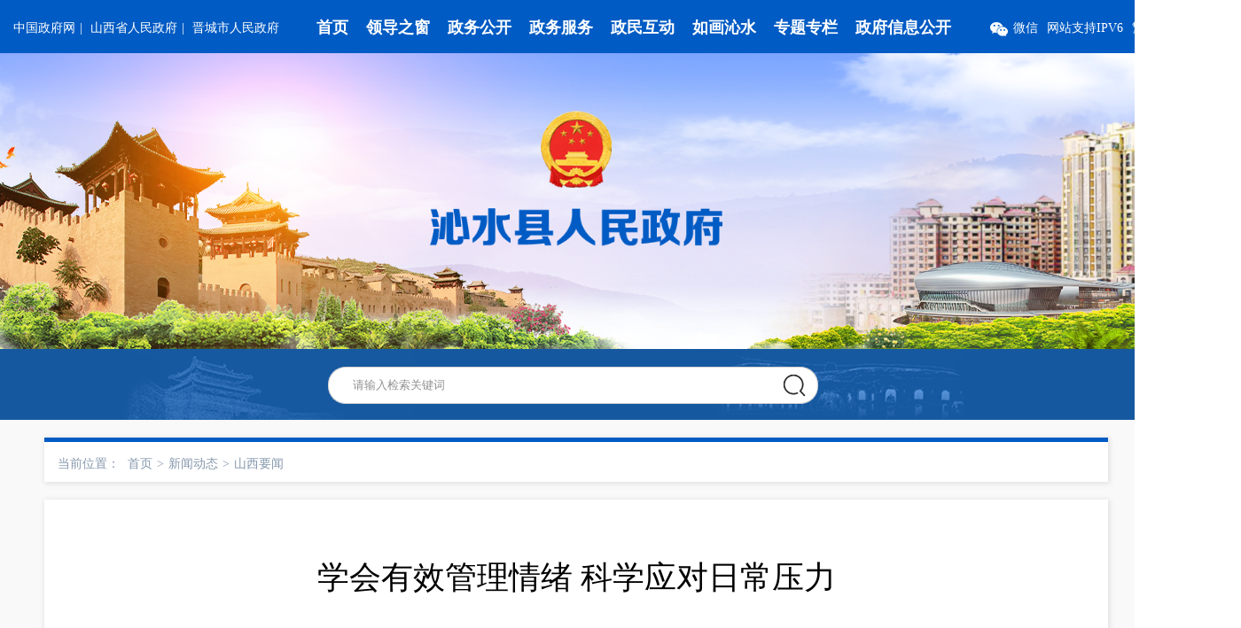

--- FILE ---
content_type: text/html
request_url: https://www.qinshui.gov.cn/xwdt_361/sxyw_49699/202406/t20240611_1993172.shtml
body_size: 8439
content:
<!doctype html>
<html>
<head>
<meta http-equiv="X-UA-Compatible" content="IE=edge,chrome=1">
<meta charset="utf-8">
<title>学会有效管理情绪 科学应对日常压力</title>
<meta name="SiteName" content="沁水县人民政府">
<meta name="SiteDomain" content="www.qinshui.gov.cn">
<meta name="SiteIDCode" content="1405210009">
<!--不同栏目调用不同说明-->
<meta name="ColumnName" content="山西要闻">
<meta name="ColumnDescription" content="山西要闻">
<meta name="ColumnKeywords" content="山西要闻">
<meta name="ColumnType" content="山西要闻">
<!--不同栏目调用不同说明-->
<meta name="author" content="">
<meta name="pubdate" content="2024-06-11 08:40:40">
<meta name="contentsource" content="山西日报">
<meta name="url" content="http://www.qinshui.gov.cn/xwdt_361/sxyw_49699/202406/t20240611_1993172.shtml">
<meta name="description" content="">
<meta name="keywords" content="">
<title>山西要闻-沁水县人民政府</title>
<link rel="icon" href="../../../images/favicon.png">
<link rel="stylesheet" href="../../../images/20230425_common.css" />
<link rel="stylesheet" href="../../../images/20230425_sy.css" />
<link rel="stylesheet" href="../../../images/debxg.css" />
<link rel="stylesheet" href="../../../images/20230508_xbs.css" />
<style>
a {
    text-decoration: none;
    color: #333;
}
</style>
<link rel="stylesheet" type="text/css" href="../../../images/conter.css">
<link rel="stylesheet" type="text/css" href="../../../images/layer.css">
<script type="text/javascript" src="../../../images/jquery.min.js"></script> 
<style>
   .main-wrap h2{
        width: 1100px;
	height: auto;
	line-height: 50px;
        font-size: 36px;
        font-weight: normal;
        text-align: center;
        padding-bottom: 0;
   }
   .main-wrap h4{
	width: 1100px;
	height: auto;
	line-height: 50px;
        font-size: 24px;
        font-weight: normal;
        text-align: center;
        padding-bottom: 48px;
   }
.content-body table { margin: 0 auto; }
</style>
<style>
.left {
	float: left;
}
.right {
	float: right;
}
/*当前位置*/
.pos{
	margin: 0 auto;
        padding: 0 15px;
	width: 1200px;
	height: 50px;
	line-height: 50px;
	background: #fff;
	font-size: 14px;
	color: #8698ad;
	box-shadow: 1px 1px 6px 1px rgba(0, 0, 0, 0.10);
	border-top: 5px solid #005bc4;
        position: relative;
        box-sizing: border-box;
}
.pos a{
	padding: 0 5px;
	color: #8698ad;
}
.pos a:hover{
	color: #333;
}
.container {
     padding: 20px 0;
     background-color: #f9f9f9;
}
.container .main-wrap {
	margin: 20px auto;
	box-shadow: 1px 1px 6px 1px rgba(0, 0, 0, 0.10);
        overflow: hidden;
        position: relative;
}
.container .main-wrap h2 { margin: 0 auto; }
.container .main-wrap h4 { margin: 0 auto; }
.container .main-wrap h3 { margin: 0 auto; margin-bottom: 30px; }
.container .content-body { margin: 0 auto; width: 1050px; }
.view { width: auto; }
</style>
</head>

<body>
    <style>
.zwgk-menu .submenu-box {
     margin-left: -536px;
}
.zwfw-menu .submenu-box {
     margin-left: -632px;
}
.zmhd-menu .submenu-box {
     margin-left: -722px;
}
.search-box .sy-logo {
     margin: 110px auto 30px;
}

.color-banner-box {
     width: 100%;
     height: 80px;
     background: url(http://www.qinshui.gov.cn/images/20230615_topcon_bg.png) no-repeat center #1658a0;
     position: relative;
}
.color-banner-wrap {
     margin: 0 auto;
     width: 1200px;
     overflow: hidden;
}
.color-banner-box .color-banner-wrap .search-box {
     width: 560px;
     position: absolute;
     top: 20px;
     left: 50%;
     margin-left: -280px;
}
</style>
<style>
.header-top { height: 394px; background: url(https://www.qinshui.gov.cn/images/20230626_topimage_wzz.png) bottom center no-repeat; }
.header-top .header-wrap .search-box { margin-top: 50px; width: 100%; }
.search-box .sy-logo { margin: 0 auto; border-radius: 10px; padding: 15px 0 30px; }
.search-box .sy-logo img { margin: 0 auto; display: block; }
.search-box .sy-logo .logo-gh { width: 80px; }
.search-box .sy-logo .logo-txt { margin-top: 23px; width: 330px; }
</style>

<div class="header-top">
        <div class="topcon-part">
            <div class="topcon-wrap">
                <div class="left-links">
                    <a href="http://www.gov.cn/">中国政府网</a>|
                    <a href="http://www.shanxi.gov.cn">山西省人民政府</a>|
                    <a href="https://www.jcgov.gov.cn/">晋城市人民政府</a>
                </div>
                <ul class="menu-lists">
                    <li class="menu-item">
                        <a href="http://www.qinshui.gov.cn">首页</a>
                    </li>
                    <li class="menu-item">
                        <a href="http://www.qinshui.gov.cn/zwgk_372/ldzc_373/">
                            领导之窗
                        </a>
                    </li>
                    <li class="menu-item zwgk-menu">
                        <a href="http://www.qinshui.gov.cn/zwgk_372/" target="_blank">政务公开</a>
                        <div class="submenu-box">
                            <ul class="submenu-list">
                                <li class="">
                                    <a href="http://www.qinshui.gov.cn/xwdt_361/qsyw_363/" target="_blank">沁水要闻</a>
                                </li>
                                <li class="">
                                    <a href="http://www.qinshui.gov.cn/xwdt_361/bmdt_366/" target="_blank">部门动态</a>
                                </li>
                                <li class="">
                                    <a href="http://www.qinshui.gov.cn/xwdt_361/xzdt_368/" target="_blank">乡镇动态</a>
                                </li>
                                <li class="">
                                   <a href="http://www.qinshui.gov.cn/zwgk_372/gsgg_50327/" target="_blank">公示公告</a>
                                </li>
                                <li class="">
                                    <a href="http://www.qinshui.gov.cn/zwgk_372/gkzp/" target="_blank">公开招聘</a>
                                </li>
                                <li class="">
                                    <a href="http://www.qinshui.gov.cn/zwgk_372/jjfz_420/" target="_blank">经济发展</a>
                                </li>
                                <li class="">
                                    <a href="http://xxgk.qinshui.gov.cn/qsxrmzf/fdzdgknr/zfgb_47801/" target="_blank">政府公报</a>
                                </li>
                                <div class="clear"></div>
                            </ul>
                        </div>
                    </li>
                    <li class="menu-item zwfw-menu">
                        <a href="http://jc.sxzwfw.gov.cn/qinshuixian/public/index" target="_blank">政务服务</a>
                        <div class="submenu-box">
                            <ul class="submenu-list">
                                <li class="">
                                    <a href="http://jc.sxzwfw.gov.cn/qinshuixian/public/index" target="_blank">网上办事大厅</a>
                                </li>
                                <li class="">
                                    <a href="http://xxgk.qinshui.gov.cn/qsxrmzf/fdzdgknr/hnhq/" target="_blank">惠企政策</a>
                                </li>
                                <li class="">
                                    <a href="http://jc.sxzwfw.gov.cn/qinshuixian/govservice/moreFeatures" target="_blank">特色专区</a>
                                </li>
                                <div class="clear"></div>
                            </ul>
                        </div>
                    </li>
                    <li class="menu-item zmhd-menu">
                        <a href="http://www.qinshui.gov.cn/zmhd/" target="_blank">政民互动</a>
                        <div class="submenu-box">
                            <ul class="submenu-list">
                                <li class="">
                                    <a href="http://www.qinshui.gov.cn/zmhd/xzxx/" target="_blank">咨询投诉</a>
                                </li>
                                <li class="">
                                    <a href="http://xfj.shanxi.gov.cn/shengxinfang/#/dsback?areaCode=QSI_4_455" target="_blank">网上信访</a>
                                </li>
                                <li class="">
                                    <a href="http://www.qinshui.gov.cn/zmhd/yjzj_385/" target="_blank">民意征集</a>
                                </li>
                                <li class="">
                                    <a href="http://xxgk.qinshui.gov.cn/bmlist.shtml" target="_blank">依申请公开</a>
                                </li>
                                <div class="clear"></div>
                            </ul>
                        </div>
                    </li>
                    <li class="menu-item">
                            <a href="http://www.qinshui.gov.cn/rhqs_418/" target="_blank">如画沁水</a>
                    </li>
                    <li class="menu-item">
                            <a href="http://www.qinshui.gov.cn/ztzl_369/" target="_blank">专题专栏</a>
                    </li>
                    <li class="menu-item">
                        <a href="http://xxgk.qinshui.gov.cn/" target="_blank">政府信息公开</a>
                    </li>
                </ul>
                <div class="right-links">
                    <div class="weixin">	
                        <div class="weixin_an right">
                            <i></i>微信
                        </div>
                        <img src="/images/weixin.png" />
                    </div>
                    <span>网站支持IPV6</span>
                    <span>
                        <a href="javascript:StranBody()" id="StranLink" name="StranLink" title="點擊切換到繁體中文網站">繁體中文</a>
                    </span>
                    <span><a href="javascript:;" title="无障碍" id="cniil_wza">无障碍</a></span>
                </div>
            </div>
        </div>
        <div class="header-wrap">
            <div class="search-box">
                <div class="sy-logo">
                    <!-- <img src="/images/sy_logo.png" /> -->
                    <img class="logo-gh" src="/images/20230616_logo_gh.png" />
                    <img class="logo-txt" src="/images/20230616_logo_qsxrmzf.png" />
                </div>
            </div>
        </div>
</div>

<div class="color-banner-box">
             <div class="color-banner-wrap">
                   <div class="search-box">
                <form id="topSearchForm"  name="searchform" method="get" target="_blank">
                
                    <input class="searchcon" value="请输入检索关键词" id="searchPlaceholder" name="searchWord" autocomplete="off" type="text" onFocus="this.className='searchcon';javascript:if(this.value == '请输入检索关键词'){this.value = '';}" onBlur="this.className='searchcon';javascript:if(this.value == ''){this.value = '请输入检索关键词';}" />
                    <input class="searchan" name="" type="submit" value="" id="search_btn" />
                    <div class="clear"></div>
                </form>
                <div class="clear"></div>

<script>
//检索
 $('#search_btn').click(function() {
var type= $('#select_txt').text();

        if(!$('#searchPlaceholder').val()) {
            alert('请输入搜索内容')
            return
        }

 window.open("/irs-c-web/search.shtml?code=18f03f470a7&dataTypeId=8915&searchWord="+$('#searchPlaceholder').val());



      })
      //按下回车键搜索
      $('#searchPlaceholder').bind('keyup', function(event) {
          if (event.keyCode == "13") {
              $('#search_btn').click();
          }
      });
</script>
                   </div>
             </div>
</div>

<script>
$(function() {
   if ($(".weixin").length > 0) {
        $(".weixin").mouseout(function(){
            $(".weixin img").hide();
         });
         $(".weixin").mouseover(function(){
             $(".weixin img").show();
          });
        }
        if ($(".menu-lists").length > 0) {
           $(".menu-lists .menu-item").hover(function() {
                $(this).children(".submenu-box").css("display", "block");
            }, function() {
                $(this).children(".submenu-box").css("display", "none");
            })
        }
})
</script>

    <div class="container">
		<!--当前位置-->
<div class="pos">
    <span>当前位置：</span>
    <a href="../../../" target="_blank" title="首页" class="CurrChnlCls">首页</a>><a href="../../" target="_blank" title="新闻动态" class="CurrChnlCls">新闻动态</a>><a href="../" target="_blank" title="山西要闻" class="CurrChnlCls">山西要闻</a>
    <!-- <a href="#">首页</a><span>></span><a href="#">列表</a> -->
</div>
<!--当前位置 end-->


<!--正文-->
<div class="main-wrap mt-10">

     <!-- 归档icon -S -->
     <img id="gdIcon" style="display: none; position: absolute;right:0px;top: 0px; width: 180px;" src="https://www.jcgov.gov.cn/images/gdzt_ygd_2021729.png" />
<script>
if (0 == 1) {
     document.getElementById("gdIcon").style.display = "block";
}
</script>

    <h2>学会有效管理情绪 科学应对日常压力</h2>
    <h4></h4>
    <h3>
        <div class="mainwrap-time">
            <b>发布时间：</b><span>2024-06-11 08:40:02</span>
            <b>信息来源：</b><span>山西日报</span>
        </div>
    
        <!--工具开始-->
        <div class="article-tool">
            <div class="page-share simple-share"> 
                <a href="javascript:void(0);" class="share-weixin"><img src="../../../images/fx-icon3.png" width="22" height="22" /></a> 
                <a href="javascript:share.weibo();" title="分享到微博" class="icon-share-4"></a> 
            </div>
            
            <!--<div class="page-tool"> <a href="javascript:;" title="打印本页" id="myPrint"><i class="icon-page-tool-1"></i>打印本页</a> <a href="javascript:;" title="关闭本页" onclick="window.close();"><i class="icon-page-tool-2"></i>关闭本页</a> </div>--> 
        </div>
        <!--工具结束--> 
    
    </h3>
    <div class="content-body">
        <div class="view TRS_UEDITOR trs_paper_default trs_web"><p style="margin-right: 0px;margin-bottom: 0px;margin-left: 0px;padding: 0px;border: 0px;box-sizing: border-box;list-style: none;font-size: 1.25rem;line-height: 2.1 !important">    每个人都会遇到面临新的生活或学习环境的时候，例如，当学子们升入高校，他们面临着各种各样的压力，来自学习、校园生活、人际关系或者其他方面。“众所周知，适当的压力能产生动力，帮助我们提高效率，达成目标；但过度的压力可能会导致我们情绪波动，影响到生活质量和工作效率。因此，学会有效地管理情绪，应对日常压力，对我们的心理健康和提升幸福感至关重要。”6月7日，山西医科大学第二医院精神卫生科副主任医师韩晓蕾表示。<br/></p><p style="margin: 0px;padding: 0px;border: 0px;box-sizing: border-box;list-style: none;line-height: 2.1 !important;font-size: 1.25rem">　　韩晓蕾介绍，情绪管理是指通过认识、理解和调节自己的情绪，以达到更好地适应环境和应对压力的目的。它不仅可以帮助我们更好地处理日常生活中的种种事宜，还可以提高我们的情商和生活质量。有效的情绪管理还可以降低焦虑、抑郁等心理健康问题的发生率，促进身心健康的全面发展。好的情绪管理从来不是控制情绪，不是想方设法不让情绪发泄出来，而是适当宣泄。顶级的情绪管理是情绪上头以后，平静地看着它来，又平静地看着它走，不做任何评判。情绪是由自身的思维模式产生的，由外界刺激引发的，强行控制是很难受而且有害的，最好的办法是转变对当下事物的看法，找到能让自己接受的想法，自然就能平静下来，这个停止是需要一个时期的自我训练。当情绪过后，可以这样告诉自己：“不管你在情绪发作的时候做了什么后悔的事，它都只是在你的体内上演了一部电影。电影结束了，你要从剧情中回过神来，这时的你仍是你。”</p><p style="margin: 0px;padding: 0px;border: 0px;box-sizing: border-box;list-style: none;line-height: 2.1 !important;font-size: 1.25rem">　　如何应对日常的压力呢？韩晓蕾建议，首先，我们可以放松与深呼吸相结合，具体操作步骤依次很简单：一只手放在胸部，另一只手放在腹部；通过鼻子深深地吸气，让你的胃部鼓起来（鼓肚子），这意味着你用全肺呼吸，尽量使上胸部活动最少；缓慢、均匀地呼气，呼气的时间比吸气的时间稍慢一些；重复几次，保持一定的节律，一分钟8次至12次为宜，不能快速深呼吸。通过深呼吸，我们可以缓解紧张情绪、放松身心，从而更好地应对压力。尝试每天花几分钟进行深呼吸练习，可以帮助我们保持镇定和平静。其次，锻炼身体，身体活动不仅有助于释放压力和紧张情绪，还可以促进大脑释放多巴胺等神经递质，提升情绪和心理状态。尝试每天进行适量的运动，如散步、跑步、瑜伽等，可以帮助我们保持身心健康。第三，寻求帮助，与家人、朋友或同事建立良好的支持系统，可以在面对压力和挑战时提供情感上的支持和帮助。与他人分享自己的感受和经历，可以减轻内心的负担，增强自信和勇气。如果压力过大，超出了我们自身的应对能力，不要犹豫寻求专业人士的帮助。心理咨询师、心理治疗师等专业人士可以帮助我们更好地理解和应对压力，找到合适的解决方案。“愿每个人都能在情绪管理的道路上运用科学的方法，应对日常压力，过上身心健康、积极乐观的生活。”韩晓蕾说。<span style="margin: 0px;padding: 0px;border: 0px;box-sizing: border-box;list-style: none;line-height: 2.1 !important;font-size: 1.25rem">（秦洋）</span></p><p><span style="margin: 0px;padding: 0px;border: 0px;box-sizing: border-box;list-style: none;line-height: 2.1 !important;font-size: 1.25rem"><br/></span></p><ul class="affairs-detail-qcode clearfix list-paddingleft-2" style="list-style-type: none;"><dl><dd style="margin: 0px auto;padding: 0px;border: 0px;box-sizing: border-box;list-style: none;width: 150px;height: 150px;font-family: 微软雅黑, sans-serif;font-size: 16px;text-wrap: wrap"></dd></dl></ul><p><br/></p></div>
       
    </div>
</div>
<!--正文 end--> 

    </div>

<link rel="stylesheet" href="/images/20230616_newsbottom.css" />
<style>
.footer_top>ul>li { width: 25%; }
</style>
<!--底部开始-->
<div id="footer">
    <div class="footer">
        <div class="footer_top">
            <ul>
                <li>中央部门<i></i></li>
                <li>市政府部门<i></i></li>
                <li>县（市、区）<i></i></li>
                <li>新闻网站<i></i></li>
            </ul>
            <div class="footer_top_info">
                <div class="footer_top_info_item bmAdd">
                    
                        <a href="https://www.ndrc.gov.cn/" target="_BLANK" title="国家发展和改革委员会">国家发展和改革...</a>
                    
                        <a href="http://www.miit.gov.cn/" target="_BLANK" title="工业和信息化部">工业和信息化部</a>
                    
                        <a href="http://www.moe.gov.cn/" target="_BLANK" title="教育部">教育部</a>
                    
                        <a href="http://www.most.gov.cn/" target="_BLANK" title="科学技术部">科学技术部</a>
                    
                        <a href="https://www.mps.gov.cn/" target="_BLANK" title="公安部">公安部</a>
                    
                        <a href="http://www.mof.gov.cn/" target="_BLANK" title="财政部">财政部</a>
                    
                        <a href="http://www.mca.gov.cn/" target="_BLANK" title="民政部">民政部</a>
                    
                        <a href="http://www.moj.gov.cn/" target="_BLANK" title="司法部">司法部</a>
                    
                        <a href="http://www.mohrss.gov.cn/" target="_BLANK" title="人力资源和社会保障部">人力资源和社会...</a>
                    
                        <a href="http://www.mnr.gov.cn/" target="_BLANK" title="自然资源部">自然资源部</a>
                    
                        <a href="http://www.mot.gov.cn/" target="_BLANK" title="交通运输部">交通运输部</a>
                    
                        <a href="http://www.mee.gov.cn/" target="_BLANK" title="生态环境部">生态环境部</a>
                    
                        <a href="http://www.moa.gov.cn/" target="_BLANK" title="农业农村部">农业农村部</a>
                    
                        <a href="http://www.mohurd.gov.cn/" target="_BLANK" title="住房和城乡建设部">住房和城乡建设部</a>
                    
                        <a href="http://www.nhc.gov.cn/" target="_BLANK" title="国家卫生健康委员会">国家卫生健康委员会</a>
                    
                        <a href="https://www.mct.gov.cn/" target="_BLANK" title="文化和旅游部">文化和旅游部</a>
                    
                        <a href="http://www.mva.gov.cn/" target="_BLANK" title="退役军人事务部">退役军人事务部</a>
                    
                        <a href="https://www.mem.gov.cn/" target="_BLANK" title="应急管理部">应急管理部</a>
                    
                </div>
                <div class="footer_top_info_item bmAdd">
                    
                        <a href="http://www.taiyuan.gov.cn/" target="_BLANK" title="太原市">太原市</a>
                    
                        <a href="http://www.dt.gov.cn/" target="_BLANK" title="大同市">大同市</a>
                    
                        <a href="http://www.shuozhou.gov.cn/" target="_BLANK" title="朔州市">朔州市</a>
                    
                        <a href="http://www.sxxz.gov.cn/" target="_BLANK" title="忻州市">忻州市</a>
                    
                        <a href="http://www.lvliang.gov.cn/" target="_BLANK" title="吕梁市">吕梁市</a>
                    
                        <a href="http://www.sxjz.gov.cn/" target="_BLANK" title="晋中市">晋中市</a>
                    
                        <a href="http://www.yq.gov.cn/" target="_BLANK" title="阳泉市">阳泉市</a>
                    
                        <a href="http://www.changzhi.gov.cn/" target="_BLANK" title="长治市">长治市</a>
                    
                        <a href="http://www.jcgov.gov.cn/" target="_BLANK" title="晋城市">晋城市</a>
                    
                        <a href="http://www.linfen.gov.cn/" target="_BLANK" title="临汾市">临汾市</a>
                    
                        <a href="https://www.yuncheng.gov.cn/" target="_BLANK" title="运城市">运城市</a>
                    
                </div>
                <div class="footer_top_info_item bmAdd">
                    
                        <a href="http://www.jccq.gov.cn/" target="_BLANK" title="城区">城区</a>
                    
                        <a href="http://www.sxgp.gov.cn/" target="_BLANK" title="高平市">高平市</a>
                    
                        <a href="http://www.yczf.gov.cn/" target="_BLANK" title="阳城县">阳城县</a>
                    
                        <a href="http://www.lczf.gov.cn/" target="_BLANK" title="陵川县">陵川县</a>
                    
                        <a href="http://www.qinshui.gov.cn/" target="_BLANK" title="沁水县">沁水县</a>
                    
                        <a href="http://www.zezhou.gov.cn" target="_BLANK" title="泽州县">泽州县</a>
                    
                </div>
                <div class="footer_top_info_item bmAdd">
                    
                        <a href="http://www.xinhuanet.com/" target="_BLANK" title="新华网">新华网</a>
                    
                        <a href="http://www.people.com.cn/" target="_BLANK" title="人民网">人民网</a>
                    
                        <a href="https://www.cctv.com/" target="_BLANK" title="央视网">央视网</a>
                    
                        <a href="http://www.sxrb.com/" target="_BLANK" title="山西新闻网">山西新闻网</a>
                    
                        <a href="http://www.sxgov.cn/" target="_BLANK" title="黄河新闻网">黄河新闻网</a>
                    
                        <a href="http://www.sxrtv.com/" target="_BLANK" title="山西网络广播电视台">山西网络广播电视台</a>
                    
                        <a href="http://www.jcnews.com.cn/" target="_BLANK" title="晋城新闻网">晋城新闻网</a>
                    
                </div>
            </div>
        </div>
        <div class="footer_bottom">
            <div class="footer_bottom_left">
                 
                    <a href="http://www.qinshui.gov.cn/dbxx_237/gywm/202010/t20201014_1224720.shtml" target="_blank">关于我们</a>
                    <span>|</span>
                
                
                    <a href='http://www.qinshui.gov.cn/dbxx_237/wzsm/202010/t20201014_1224721.shtml' target="_blank">网站声明</a> <span>|</span>
                
                <a href="http://www.qinshui.gov.cn/dbxx_237/wzdt_240/"
                    target="_blank">网站地图</a><span>|</span>
                
                    <a href='http://www.qinshui.gov.cn/dbxx_237/lxwm_239/202010/t20201014_1224722.shtml' target="_blank">联系我们</a>
                
                <br>
                <span>主办单位：沁水县人民政府办公室</span>
                <span>承办单位：沁水县数据局</span><br>
                <span> <a href="http://beian.miit.gov.cn" target="_blank">晋ICP备2021020414号</a></span><i></i>
                <span><a href="https://www.beian.gov.cn/portal/registerSystemInfo?recordcode=14050002000370" target="_blank">晋公网备14050002000370号</a></span>
                <span>网站标识码：1405210009</span>
            </div>
<style>
.footer_bottom_right img{margin: 0 13px 0 13px;}
.footer_bottom_left>span>a{color: #fff;}
</style>
            <div class="footer_bottom_right" style="margin-right:0px;">
                <a href="http://bszs.conac.cn/sitename?method=show&id=096E356502E3076CE053012819AC544D" target="_blank"><img src="/images/dzjg.png" style="margin: 0px 20px 0 10px;" /></a>
                <script id="_jiucuo_" sitecode="1405210009" src="https://zfwzgl.www.gov.cn/exposure/jiucuo.js"></script>
            </div>
        </div>
    </div>
</div>


</div>
<script id="_trs_ta_js" src="//ta.trs.cn/c/js/ta.js?mpid=4634" async="async" defer="defer"></script> 
<script defer async type="text/javascript" src="//gov.govwza.cn/dist/aria.js?appid=59b7588810292a187226c48a73049444" charset="utf-8" id="ariascripts"></script>
<!--底部结束-->
<script>
    $('#footer .footer_top>ul>li').hover(function () {
        var index = $(this).index()
        $('.footer_top>ul>li').removeClass('footer_top_li_active')
        $(this).addClass('footer_top_li_active')
        $('.footer_top_info>div').hide()
        $('.footer_top_info>div:eq(' + index + ')').show()
    }, function () {
        var index = $(this).index()
        if (!$('.footer_top_info>div:eq(' + index + ')').hasClass('footer_top_li_hover')) {
            $(this).removeClass('footer_top_li_active')
            $('.footer_top_info>div').hide()
        }
    })
    $('#footer .footer_top_info_item').hover(function () {
        var index = $(this).index()
        $('.footer_top>ul>li:eq(' + index + ')').addClass('footer_top_li_active')
        $(this).addClass('footer_top_li_hover')
        $(this).show()
    }, function () {
        var index = $(this).index()
        $(this).removeClass('footer_top_li_hover')
        $('.footer_top>ul>li:eq(' + index + ')').removeClass('footer_top_li_active')
        $('.footer_top_info>div').hide()
    })
</script>


<script type="text/javascript" src="../../../images/SuperSlide.js"></script>
<script type="text/javascript" src="../../../images/simple-share.min.js"></script>  
<script type="text/javascript" src="../../../images/common.js"></script>
<script src="../../../images/layer.js" type="text/javascript"></script>
<script>
//鼠标经过显示
$(document).ready(function(){
  $(".weixin").mouseout(function(){
  $(".weixin img").hide();
  });
  $(".weixin").mouseover(function(){
  $(".weixin img").show();
  });
});	
	
</script>	
    <script type="text/javascript">
    //area-block
    $(function() {
        //微信
        var url_wx = "https://api.qrserver.com/v1/create-qr-code/?size=150x150&data=http://www.qinshui.gov.cn/xwdt_361/sxyw_49699/202406/t20240611_1993172.shtml";
        $('.share-weixin').click(function() {
            layer.open({
                type: 1,
                title: false,
                closeBtn: false,
                title: '分享本文到微信朋友圈',
                area: ['300px', '400px'],
                shadeClose: true,
                skin: 'yourclass',
                content: "<div style='padding:20px 20px 10px;'><img src='"+url_wx+"' width='260' /></div><div style='padding:0 20px; line-height:180%'>打开微信，点击「+」，使用「扫一扫」即可将网页分享到您的朋友圈</div>"
            });
        });

	$('#qrcodeCanvas').qrcode({
		text	: "http://www.qinshui.gov.cn/xwdt_361/sxyw_49699/202406/t20240611_1993172.shtml",
                width:150,
                height:150
	});
    });
    </script>
</body>
</html>

--- FILE ---
content_type: text/css
request_url: https://www.qinshui.gov.cn/images/20230425_sy.css
body_size: 3775
content:
.text a {
    color: inherit;
}
.container {
    width: 100%;
    position: relative;
    box-sizing: border-box;
}
/* 顶部 */
.header-top {
    height: 560px;
    position: relative;
    box-sizing: border-box;
    background: url(../images/20230418_topimage.png) top center no-repeat;
}
.header-top .topcon-part {
    height: 60px;
    line-height: 33px;
    background-color: #005bc4;
    position: relative;
    box-sizing: border-box;
}
.topcon-part .topcon-wrap {
    margin: 0 auto;
    padding: 15px 10px;
    width: 1400px;
    position: relative;
    box-sizing: border-box;
    display: flex;
    justify-content: space-between;
}
/* 左侧链接 */
.topcon-part .topcon-wrap .left-links  {
    color: #fff;
}
.topcon-part .topcon-wrap .left-links a {
    margin: 0 5px;
    color: #fff;
    font-size: 14px;
}
.topcon-part .topcon-wrap .left-links a:hover {
    text-decoration: underline;
}
/* 菜单栏 */
.topcon-part .menu-lists {
    position: relative;
    box-sizing: border-box;
    display: flex;
}
.topcon-part .menu-lists .menu-item {
    margin: 0 10px;
}
.topcon-part .menu-lists .menu-item a {
    color: #fff;
    font-size: 18px;
    font-weight: bold;
}
/* 右侧链接 */
.topcon-part .topcon-wrap .right-links {
    display: flex;
}
.topcon-part .topcon-wrap .right-links span {
    margin: 0 5px;
    color: #fff;
    font-size: 14px;
}
.topcon-part .topcon-wrap .right-links span a {
    color: inherit;
    font-size: inherit;
}
.right-links .weixin {
    margin: 0 5px;
    color: #fff;
    font-size: 14px;
    position: relative;
    box-sizing: border-box;
}
.right-links .weixin .weixin_an i {
    margin-top: 3px;
    margin-right: 3px;
    width: 26px;
    height: 30px;
    background: url(https://www.qinshui.gov.cn/images/weixin_icon.png) center no-repeat;
    float: left;
}
.weixin img {
    width: 100px;
    height: 100px;
    padding: 15px;
    background: #fff;
    position: absolute;
    top: 39px;
    right: 0;
    z-index: 9;
    box-shadow: 0 0 8px #dfdfdf;
    -ms-box-shadow: 0 0 8px #dfdfdf;
    -o-box-shadow: 0 0 8px #dfdfdf;
    -moz-box-shadow: 0 0 8px #dfdfdf;
    -webkit-box-shadow: 0 0 8px #dfdfdf;
    display: none;
}
/* 搜索 */
.header-top .header-wrap {
    width: 100%;
    position: relative;
    box-sizing: border-box;
}
.header-top .header-wrap .search-box {
    margin: 0 auto;
    width: 560px;
    position: relative;
    box-sizing: border-box;
}
.search-box .sy-logo {
    margin: 73px auto 30px;
    text-align: center;
}
.search-box .searchcon {
    float: left;
    width: 500px;
    height: 42px;
    border: 1px solid #d2d2d2;
    border-right: none;
    border-radius: 20px 0 0 20px;
    color: #939192;
    line-height: 42px;
    text-indent: 2em;
    outline: 0;
    box-sizing: border-box;
}
.search-box .searchan {
    float: left;
    width: 53px;
    height: 42px;
    padding: 0;
    border: 1px solid #d2d2d2;
    border-left: none;
    border-radius: 0 20px 20px 0;
    line-height: 42px;
    background: url(../images/icon_search_l.png) no-repeat center center #fff;
    background-size: 28px;
    font-weight: 700;
    font-size: 16px;
    outline: 0;
    box-sizing: border-box;
}


/* 头条 */
.tt-part {
    margin: 0 auto;
    width: 1200px;
    position: relative;
    box-sizing: border-box;
}
.tt-part .notice-box {
    height: 162px;
    position: relative;
    box-sizing: border-box;
}
#noticeSwiepr {
    position: relative;
    width: 100%;
    height: 100%;
}
#noticeSwiepr .swiper-slide > .title {
    padding: 10px 39px;
    padding-left: 50px;
    line-height: normal;
    font-size: 32px;
    text-align: center;
    text-overflow: ellipsis;
    white-space: nowrap;
    overflow: hidden;
}
#noticeSwiepr .swiper-slide > .title a {
    color: #2f61ac;
}
#noticeSwiepr .swiper-slide > .text {
    padding: 5px 39px;
    text-indent: 2em;
    line-height: 29px;
    color: #000;
    font-size: 16px;
    display: -webkit-box;
    -webkit-box-orient: vertical;
    -webkit-line-clamp: 2;
    overflow: hidden;
}
/* 按钮样式器 */
#noticeSwiepr > .swiper-button-next,
#noticeSwiepr > .swiper-button-prev {
    width: 30px;
    height: 30px;
    color: rgba(0, 0, 0, 0) !important;
}
#noticeSwiepr > .swiper-button-next {
    position: absolute;
    top: 85px;
    left: auto;
    right: 5px;
    background: url(../images/bottom_icon.png) center no-repeat;
    background-color: #fff;
}
#noticeSwiepr > .swiper-button-prev {
    position: absolute;
    top: 50px;
    left: auto;
    right: 5px;
    background: url(../images/top_icon.png) center no-repeat;
    background-color: #fff;
}


/* 轮播图 */
.lbt-part {
    margin: 5px auto 35px;
    width: 1230px;
    position: relative;
    box-sizing: border-box;
}
.lbt-part .lbt-wrap {
    position: relative;
    box-sizing: border-box;
    display: flex;
    justify-content: space-between;
}
.lbt-part .lbt-wrap .swiper-box {
    width: 628px;
    height: 350px;
}
#firstSwiper {
    position: relative;
    width: 100%;
    height: 100%;
}
#firstSwiper .swiper-wrapper .swiper-slide {
    position: relative;
    text-align: center;
}
#firstSwiper .swiper-wrapper > .swiper-slide img {
    width: 100%;
    height: 350px;
}

/* 自定义底部分页器 */
#firstSwiper .swiper-pagination-bullets {
    position: absolute;
    top: auto;
    right: 0;
    bottom: 8;
    left: auto;
    width: 20%;
    text-align: right;
    padding-right: 20px;
}
#firstSwiper .swiper-pagination-bullets > .swiper-pagination-bullet {
    width: 12px;
    height: 12px;
    border-radius: 50%;
    background-color: #fff;
    opacity: 1;
}
#firstSwiper .swiper-pagination-bullets > .swiper-pagination-bullet-active {
    width: 39px;
    border-radius: 39px;
    background-color: #fff;
}
/* 自定义底部content条框 */
#firstSwiper .swiper-slide > .pic-content {
    position: absolute;
    bottom: 0;
    width: 100%;
    height: 40px;
    line-height: 40px;
    text-align: left;
    background-color: rgb(0, 0, 0, 0.5);
}
#firstSwiper .swiper-slide > .pic-content > a {
    display: block;
    width: 430px;
    height: 40px;
    padding-left: 20px;
    color: #fff;
    white-space:nowrap;
    text-overflow: ellipsis;
    overflow: hidden;
}
#firstSwiper .swiper-slide > .pic-content > a:hover {
    text-decoration: underline;
}
/* 自定义按钮 */
#firstSwiper > .swiper-button-next,
#firstSwiper > .swiper-button-prev {
    color: rgba(0, 0, 0, 0) !important;
}
#firstSwiper > .swiper-button-next {
    width: 30px;
    height: 60px;
    background: url(../images/swiper_next.jpg) center no-repeat;
}
#firstSwiper > .swiper-button-prev {
    width: 30px;
    height: 60px;
    background: url(../images/swiper_prev.jpg) center no-repeat;
}

/* tab */
.tab-box {
    position: relative;
    background-color: #fff;
}
.tab-box .tab-tit {
    height: 53px;
    border-bottom: 1px solid #e0e0e0;
}
.tab-box .tab-tit ul li {
    margin-right: 42px;
    height: 53px;
    line-height: 40px;
    position: relative;
    float: left;
}
.tab-box .tab-tit ul {
    float: left;
}
.tab-box .tab-tit ul::-webkit-scrollbar {
    display:none
}
.tab-box .tab-tit ul li a {
    display: block;
    line-height: 36px;
    color: #333;
    font-size: 22px;
    text-decoration: none;
}
.tab-box .tab-tit ul li.on a,
.tab-box .tab-tit ul li a:hover {
    color: #1658a0;
    font-weight: bold;
}
.tab-box .tab-tit ul li em {
    position: absolute;
    left: 50%;
    width: 0;
    bottom: 0;
    transition: .3s all;
    height: 3px;
    background-color: #1658a0;
}
.tab-box .tab-tit ul li.on em,
.tab-box .tab-tit ul li:hover em {
    width: 100%;
    left: 0;
}

.tab-con .tab-list-box ul {
    margin-top: 15px;
    height: auto;
    overflow: hidden;
}
.tab-con .tab-list-box ul li {
    margin-top: 0;
    padding-left: 15px;
    line-height: 48px;
    max-height: 97px;
    font-size: 18px;
    overflow: hidden;
    position: relative;
    box-sizing: border-box;
}
.tab-con .tab-list-box ul li:before {
    content: " ";
    position: absolute;
    top: 22px;
    left: 0;
    width: 5px;
    height: 5px;
    border-radius: 5px;
    background-color: #9b9b9b;
}
.tab-con .tab-list-box ul li a {
    color: #333;
    text-decoration: none;
}
.tab-con .tab-list-box ul li .tjurl {
    color: #1658a0;
}
.tab-con .tab-list-box ul li .time {
    margin-left: 15px;
    color: #999;
    font-size: 16px;
    display: inline-block;
    float: right;
}
.tab-con .tab-list-box ul li:hover a {
    color: #1658a0;
}

/* 右侧列表 */
.right-list {
    width: 546px;
    position: relative;
    box-sizing: border-box; 
}
.news-box {
    width: 100%;  
}

/* 下侧新闻蓝 */
.yw-part {
    margin: 0 auto;
    width: 1230px;
    position: relative;
    box-sizing: border-box;
}
.yw-wrap {
    position: relative;
    box-sizing: border-box;
    display: flex;
    justify-content: space-between;
}
.yw-box {
    width: 546px;
    position: relative;
    box-sizing: border-box;
}
#tabGwy {
    width: 600px;
}

/* 公益广告 */
.gygg-part {
    margin: 35px auto 45px;
    width: 1230px;
    position: relative;
    box-sizing: border-box;
}
.gygg-part .gygg-wrap {
    position: relative;
    box-sizing: border-box;
    display: flex;
    justify-content: space-between;
}
.gygg-part .gygg-wrap .gygg-pic {
    display: inline-block;
    width: 595px;
    height: 115px;
}
.gygg-part .gygg-wrap a {
    vertical-align: middle;
    display: table-cell;
}
/* 政务 */
.zwhd-part {
    padding: 50px 0 0;
    width: 100%;
    position: relative;
    box-sizing: border-box;
    background-color: #f9f9f9;
}
.zwhd-part .zwhd-wrap {
    margin: 0 auto;
    padding-bottom: 50px;
    width: 1230px;
    position: relative;
    box-sizing: border-box;
    display: flex;
    justify-content: space-between;
    background: url(../images/zwhd_bg.png) bottom left no-repeat;
}
.zwhd-part .zwhd-wrap .zw-box {
    width: 660px;
    background-color: unset;
}
.zw-box .tab-tit .zw-qzqd {
    position: absolute;
    right: 25px;
    top: 5px;
}
/* 互动 */
.zwhd-part .zwhd-wrap .hd-box {
    width: 510px;
    position: relative;
    box-sizing: border-box;
    background-color: #fff;
}
.hd-box .hd-pic {
    padding: 18px 16px;
    position: relative;
    box-sizing: border-box;
}
.hd-box .hd-btns {
    height: 58px;
    border: 1px solid #e5e5e5;
    position: relative;
    box-sizing: border-box;
    display: flex;
    align-items: center;
    justify-content: center;
}
.hd-box .hd-btns .hd-item {
    margin: 5px 10px 0;
    height: 30px;
    position: relative;
    box-sizing: border-box;
}
.hd-box .hd-btns .hd-item a {
    color: #000;
    font-size: 20px;
    font-weight: 500;
}
.hd-box .hd-btns .hd-item .icon-xzxx {
    margin-top: -3px;
}

/* 办事服务 */
.bs-part {
    position: relative;
    box-sizing: border-box;
}
.bs-part .bs-wrap {
    position: relative;
    box-sizing: border-box;
}
.bs-part .bs-wrap .bs-box-title {
    width: 100%;
    background-color: #f9f9f9;
}
.bs-part .bs-wrap .bs-title {
    margin: 0 auto;
    width: 1230px;
    position: relative;
    box-sizing: border-box;
}
.bs-part .bs-wrap .bs-title ul {
    position: relative;
    box-sizing: border-box; 
    display: flex;
}
.bs-part .bs-wrap .bs-title ul li {
    width: 600px;
    height: 87px;
    line-height: 87px;
    text-align: center;
    position: relative;
    box-sizing: border-box;
}
.bs-part .bs-wrap .bs-title ul li .bs-title-link {
    z-index: 2;
    position: relative;
}
.bs-part .bs-wrap .bs-title ul li .bs-title-link a {
    color: #1658a0;
    font-size: 25px;
    letter-spacing: 2px;
}
.bs-part .bs-wrap .bs-title ul li .tabs-hover {
    position: absolute;
    top: 0;
    left: 0;
    width: 626px;
    height: 87px;
    z-index: 1;
    display: none;
}
.bs-part .bs-wrap .bs-title ul li.active .bs-title-link a {
    color: #fff;
}
.bs-part .bs-wrap .bs-title ul li.active .tabs-hover {
    display: block;
}
.bs-part .bs-wrap .bs-content {
    margin: 0 auto;
    width: 1230px;
    position: relative;
    box-sizing: border-box;
}
.bs-part .bs-wrap .bs-content .tszq-box {
    padding: 40px 30px;
    min-height: 330px;
    background: -webkit-linear-gradient(#faf7f4, #fff);
    background: -o-linear-gradient(#faf7f4, #fff);
    background: -moz-linear-gradient(#faf7f4, #fff);
    background: linear-gradient(#faf7f4, #fff);
    position: relative;
    box-sizing: border-box;
}
.tszq-box .left-bs-pic {
    float: left;
}
.tszq-box .left-bs-pic .ywtycb {
    margin: 20px 25px;
    height: 50px;
    line-height: 50px;
    text-align: center;
    border: 2px solid #efefef;
    position: relative;
    box-sizing: border-box;
}
.tszq-box .left-bs-pic .ywtycb a {
    color: #333;
    font-size: 20px;
    font-weight: 500;
    position: relative;
    box-sizing: border-box;
}

.tszq-box .right-list-icon {
    margin-top: 20px;
    margin-left: 20px;
    width: 680px;
    display: flex;
    flex-wrap: wrap;
    justify-content: space-between;
    float: right;
}
.tszq-box .right-list-icon .bs-icon-item {
    margin-bottom: 30px;
    min-width: 210px;
    max-width: 250px;
    text-align: center;
    position: relative;
    box-sizing: border-box;
}
.tszq-box .right-list-icon .bs-icon-item a {
    color: #333;
    font-size: 18px;
    font-weight: 500;
}
.tszq-box .right-list-icon .bs-icon-item p {
    margin-top: 10px;
}
.tszq-box .right-list-icon .bs-icon-item:hover p {
    font-size: 20px;
}
/* 办事服务-tab */
.frhgr {
    position: relative;
    box-sizing: border-box;
}
/* 法人服务 */
.frhgr .fr-box {
    padding: 40px 0;
    width: 650px;
    position: relative;
    box-sizing: border-box;
    float: left;
}
.frhgr .fr-box .fr-list-item { 
    margin: 10px 0;
    position: relative;
    box-sizing: border-box;
    display: flex;
}
.frhgr .fr-box .fr-list-item .fr-item {
    margin: 0 30px 0 0;
    width: 190px;
    height: 170px;
    line-height: 2.3em;
    font-size: 18px;
    text-align: center;
    background: #f9f9f9;
    position: relative;
    overflow: hidden;
}
.fr-item .img-box-wrap {
    height: 105px;
    overflow: hidden;
}
.fr-item .img-box-wrap .img-normal {
    width: 100%;
    opacity: 1;
    -webkit-transform: scale(1);
    -moz-transform: scale(1);
    -ms-transform: scale(1);
    -o-transform: scale(1);
    transform: scale(1);
    -webkit-transition: all 0.35s ease-in-out;
    -moz-transition: all 0.35s ease-in-out;
    transition: all 0.35s ease-in-out;
}
.fr-item .img-box-wrap .img-hover{
    width: 100%;
    visibility: hidden;
    opacity: 0;
    position: absolute;
    top: 0;
    left: 0;
    -webkit-transform: scale(0.5);
    -moz-transform: scale(0.5);
    -ms-transform: scale(0.5);
    -o-transform: scale(0.5);
    transform: scale(0.5);
    -webkit-transition: all 0.35s ease-in-out;
    -moz-transition: all 0.35s ease-in-out;
    transition: all 0.35s ease-in-out;
}
.fr-item .img-box-wrap img {
    width: 66px;
    padding: 25px 0 10px;
    float: none;
}
.fr-item .tit-box-wrap {
    margin-top: 5px;
    line-height: 26px;
    font-size: 18px;
}
.fr-item .tit-box-wrap a {
    color: #1658a0;
}
.frhgr .fr-box .fr-list-item .fr-item:hover  {
    background: #1658a0;
}
.fr-list-item .fr-item:hover .img-box-wrap .img-normal {
    opacity: 0;
    -webkit-transform: scale(1.5);
    -moz-transform: scale(1.5);
    -ms-transform: scale(1.5);
    -o-transform: scale(1.5);
    transform: scale(1.5);
}
.fr-list-item .fr-item:hover .img-box-wrap .img-hover {
    visibility: visible;
    opacity: 1;
    -webkit-transform: scale(1);
    -moz-transform: scale(1);
    -ms-transform: scale(1);
    -o-transform: scale(1);
    transform: scale(1);
}
.fr-list-item .fr-item:hover .tit-box-wrap a {
    color: #fff;
    -webkit-transition: color 0.35s ease-in-out;
    -moz-transition: color 0.35s ease-in-out;
    transition: color 0.35s ease-in-out;
}
/* 个人服务 */
.frhgr .gr-box {
    padding: 40px;
    width: 500px;
    position: relative;
    box-sizing: border-box;
    float: right;
}
.frhgr .gr-box .gr-list-item {
    position: relative;
    box-sizing: border-box;
}
.frhgr .gr-box .gr-list-item .gr-item {
    margin: 10px 0;
    padding: 15px 20px;
    padding-left: 38px;
    width: 440px;
    height: 50px;
    background-color: #fafafa;
    position: relative;
    box-sizing: border-box;
}
.frhgr .gr-box .gr-list-item .gr-item a {
    color: #333;
    font-size: 16px;
}
.frhgr .gr-box .gr-list-item .gr-item:before {
    content: ' ';
    position: absolute;
    top: 17px;
    left: 20px;
    width: 3px;
    height: 20px;
    background: -webkit-linear-gradient(#1658a0, #2f61ac);
    background: -o-linear-gradient(#1658a0, #2f61ac);
    background: -moz-linear-gradient(#1658a0, #2f61ac);
    background: linear-gradient(#1658a0, #2f61ac);
}
.frhgr .gr-box .gr-list-item .gr-item:hover a {
    color: #2f61ac;
    font-size: 16px;
}
/* 标题 */
.fr-box .fr-title,
.gr-box .gr-title {
    margin-bottom: 20px;
    padding: 0 5px;
    height: 43px;
    line-height: 32px;
    position: relative;
    float: left;
}
.fr-box .fr-title a,
.gr-box .gr-title a {
    display: block;
    line-height: 36px;
    color: #1658a0;
    font-size: 22px;
    font-weight: bold;
    text-decoration: none;
}
.fr-box .fr-title em,
.gr-box .gr-title em {
    position: absolute;
    width: 100%;
    left: 0;
    bottom: 0;
    transition: .3s all;
    height: 3px;
    background-color: #1658a0;
}

/* 办事服务 */
.fw-part {
    width: 100%;
    position: relative;
    box-sizing: border-box;
}
.fw-part .fw-wrap {
    margin: 0 auto;
    width: 1230px;
    position: relative;
    box-sizing: border-box;
}
.fw-part .fw-wrap .fw-list {
    position: relative;
    box-sizing: border-box;
    display: flex;
}
.fw-part .fw-wrap .fw-list .fw-item-tabs {
    position: relative;
    box-sizing: border-box;
    display: flex;
}
.fw-part .fw-wrap .fw-list .fw-item {
    position: relative;
    box-sizing: border-box;
    display: flex;
}
.fw-item .fw-content {
    margin-top: 6px;
    padding-left: 10px;
    width: 707px;
    height: 257px;
    position: relative;
    box-sizing: border-box;
    background: url(../images/title_fw_bg.png) no-repeat;
    display: none;
}
.fw-item .fw-content h5 {
    margin: 0 auto;
    margin-top: 25px;
    margin-bottom: 8px;
    width: 88px;
    height: 35px;
    line-height: 35px;
    color: #1658a0;
    font-size: 22px;
    font-weight: normal;
    letter-spacing: 0px;
}
.fw-item .fw-content .newsList {
    padding: 0 25px 0 15px;
}
.fw-item .fw-content .newsList li {
    margin: 10px 10px 0;
    width: 196px;
    height: 39px;
    line-height: 39px;
    font-size: 16px;
    text-align: center;
    background-color: #f5f5f5;
    overflow: hidden;
    display: inline-block;
}
.fw-item .fw-content .newsList li a {
    color: #333;
}
.fw-item .fw-content .newsList li:hover a {
    font-size: 18px;
}
.fw-item.on .fw-content {
    display: block !important;
}
/* 专题专栏 */
.pican {
    margin: 30px auto 0;
    width: 100%;
    height: auto;
    position: relative;
    box-sizing: border-box;
}
.pican .pican-title {
    margin: 0 auto;
    margin-bottom: 20px;
    padding: 0 5px;
    width: 100px;
    height: 43px;
    line-height: 32px;
    position: relative;
    box-sizing: border-box;
}
.pican .pican-title a {
    display: block;
    line-height: 36px;
    color: #1658a0;
    font-size: 22px;
    font-weight: bold;
    text-decoration: none;
}
.pican .pican-title em {
    position: absolute;
    width: 100%;
    left: 0;
    bottom: 0;
    transition: .3s all;
    height: 3px;
    background-color: #1658a0;
}
.pican .pican-swiper-box {
    margin: 0 auto;
    padding: 20px 0 0;
    width: 1230px;
    position: relative;
    box-sizing: border-box;
}
/* 自定义按钮 */
#picanSwiper> .swiper-button-next,
#picanSwiper> .swiper-button-prev {
    color: rgba(0, 0, 0, 0) !important;
}
#picanSwiper> .swiper-button-next {
    width: 60px;
    height: 60px;
    background: url(../images/swiper_next.jpg) center no-repeat;
}
#picanSwiper> .swiper-button-prev {
    width: 60px;
    height: 60px;
    background: url(../images/swiper_prev.jpg) center no-repeat;
}
#picanSwiper> .swiper-button-prev,
#picanSwiper> .swiper-button-next {
    top: 46px;
}
#picanSwiper> .swiper-button-prev {
    left: 0;
}
#picanSwiper> .swiper-button-next {
    right: 0;
}
#picanSwiper .swiper-slide .pic {
    text-align: center;
}
#picanSwiper .swiper-slide .pic img {
    width: 100%;
}
.pican-swiper-box .swiper-pagination-bullets {
    margin: 20px 0;
    position: unset;
}
.pican-swiper-box .swiper-pagination-bullets > .swiper-pagination-bullet {
    margin: 0 4px;
    width: 12px;
    height: 12px;
    border-radius: 50%;
    opacity: 1;
    background-color: #d9d9d9;
}
.pican-swiper-box .swiper-pagination-bullets > .swiper-pagination-bullet-active {
    width: 39px;
    border-radius: 39px;
    background-color: #2f61ac;
}

--- FILE ---
content_type: text/css
request_url: https://www.qinshui.gov.cn/images/debxg.css
body_size: 1681
content:
/* 菜单 */
.topcon-part .topcon-wrap {
    padding-bottom: 0;
}
.topcon-part .menu-lists .menu-item { 
    height: 45px;
    position: relative;
}

/* 二级菜单 */
.topcon-part .menu-lists .menu-item:hover::after {
    content: ' ';
    display: inline-block;
    width: 100%;
    height: 2px;
    background-color: #fff;
    position: absolute;
    bottom: 0;
    z-index: 999;
    left: 50%;
    margin-left: -50%;
}
.submenu-box {
    width: 1400px;
    height: 50px;
    background-color: #1172da;
    border-bottom-left-radius: 5px;
    border-bottom-right-radius: 5px;
    box-sizing: border-box;
    display: none;
    position: absolute;
    top: 45px;
    left: 50%;
    margin-left: -715px;
}
.zwgk-menu .submenu-box {
    margin-left: -495px;
}
.zwfw-menu .submenu-box {
    margin-left: -585px;
}
.zmhd-menu .submenu-box {
    margin-left: -680px;
}
.submenu-box .submenu-list {
    margin: 0 auto;
    position: relative;
    box-sizing: border-box;
    display: flex;
    justify-content: center;
}
.submenu-box .submenu-list li {
    margin: 0 10px;
    line-height: 50px;
    position: relative;
    box-sizing: border-box;
}
.submenu-box .submenu-list li a {
    color: #fff !important;
    font-size: 16px !important;
}
.submenu-box .submenu-list li a:hover {
    font-size: 17px !important;
}
/*  */
.mr-30 {
    margin-top: 30px;
}
.lbt-part .lbt-wrap .swiper-box {
    width: 610px;
}
.right-list {
    width: 590px;
}
.news-box .tab-tit ul li {
    margin-right: 24px;
}
.gygg-part .gygg-wrap .gygg-pic {
    width: 400px;
    height: 68px;
}
/* tabs */
.conMobel {
    margin: 0 auto;
    width: 1230px;
    position: relative;
    box-sizing: border-box;
    display: flex;
    justify-content: space-between;
    background: url(../images/zwhd_bg.png) bottom left no-repeat;
}
.conMobel .item {
    width: 48%;
}
.conMobel .item:last-child {
    margin-right: 0;
}
.conMobel .item .contname {
    padding-bottom: 10px;
    position: relative;
    top: 1px;
    border-bottom: 5px solid #1658a0;
}
.conMobel .item .contname h3 {
    vertical-align: top;
    line-height: 36px;
    color: #fff;
    font-size: 24px;
    font-weight: bold;
    float: left;
}
.conMobel .item .contname h3 a {
    color: #1658a0;
}
.conMobel .item .contname .listNav {
    margin-top: 10px;
    float: right;
}
.conMobel .item .contname .listNav a {
    color: #1658a0;
}
.conMobel .item .pad {
    padding: 20px;
    height: 386px;
    border: 1px #eee solid;
    border-top: none;
    overflow: hidden;
    box-sizing: border-box;
    position: relative;
    /* box-shadow: 0 0 1rem #1658a01f; */
}
/* 政务公开 */
.zdly-wrap {
    margin-top: 10px;
    position: relative;
    box-sizing: border-box;
}
.zdly-wrap .zdly-list {
    position: relative;
    box-sizing: border-box;
    display: flex;
    flex-wrap: wrap;
}
.zdly-wrap .zdly-list .zdly-item {
    margin-top: 10px;
    width: 142px;
    height: 105px;
    text-align: center;
    position: relative;
    box-sizing: border-box;
}
.zdly-wrap .zdly-list .zdly-item a {
    color: #333;
    font-size: 16px;

    vertical-align: middle;
    box-sizing: border-box;
}
.zdly-wrap .zdly-list .zdly-item .zdly-icon {
    width: 50px;
    height: 50px;
    vertical-align: middle;
    box-sizing: border-box;
    transition: 0.8s;
}
.zdly-wrap .zdly-list .zdly-item .zdly-icon:hover {
    transform: rotateY(360deg);
}
.zdly-wrap .zdly-list .zdly-item .zdly-tit {
    margin-top: 15px;
    box-sizing: border-box;
}
/* 公告 */
.gg-box .tab-tit ul li:last-child {
    margin-right: 0;
}
.gg-box .tab-tit,
.zdly-box .tab-tit {
    height: 45px;
}
.gg-box .tab-tit ul li,
.zdly-box .tab-tit ul li {
    height: 45px;
    line-height: 45px;
}
.gg-box .tab-tit ul li a {
    font-size: 20px;
}

/* 内容 */
.gg-box .tab-con .tab-list-box ul,
.zdly-box .tab-con .tab-list-box .zdly-content {
    height: 300px;
    overflow: hidden;
}
.gg-box .tab-list-box ul li {
    font-size: 16px;
}
.gg-box .tab-list-box ul li .time {
    float: unset;
}
/* 重点领域 */
.zdly-content {
    width: 100%;
    position: relative;
    box-sizing: border-box;
    display: flex;
    flex-wrap: wrap;
}
.zdly-content .zdly-item {
    margin-top: 18px;
    width: 20%;
    text-align: center;
    position: relative;
    box-sizing: border-box;
    display: block;
}
.zdly-content .zdly-item .zdly-icon {
    width: 50px;
    height: 50px;
    vertical-align: middle;
    text-align: center;
    transition: 0.8s;
}
.zdly-content .zdly-item .zdly-tit {
    margin-top: 8px;
    font-size: 16px;
    text-align: center;
    vertical-align: middle;
}
.zdly-content .zdly-item .zdly-icon:hover {
    transform: rotateY(360deg);
}
.conMobel .item .pad .tab-box {
    background-color: unset;
}
.conMobel .hdjllp .contname {
    padding-bottom: 13px;
}
/* 政民互动 */
.zmhd-part {
    margin: 20px 0;
}
.zmhd-part .conMobel {
    background: url(../images/zwhd_bg.png) bottom right no-repeat;
}
.zmhd-part .conMobel .item {
    width: 100%;
}
.zmhd-part .conMobel .item .pad {
    height: auto;
    display: flex;
    justify-content: space-between;
}
.right-links-list {
    width: 780px;
    position: relative;
    box-sizing: border-box;
    display: flex;
    flex-wrap: wrap;
}
.right-links-list .links-item {
    margin-bottom: 10px;
    margin-left: 1%;
    display: block;
    width: 24%;
    height: 99px;
    color: #1658A0;
    font-size: 16px;
    text-align: center;
    /* background-color: #f5f5f5; */
    border: 1px solid #e0e0e0;
    border-radius: 5px;
    transition: all .3s;
    position: relative;
    box-sizing: border-box;
    overflow: hidden;
}

.right-links-list .links-item .links-icon {
    margin: 15px auto 0;
    height: 39px;
}
.right-links-list .links-item .links-icon-b {
    display: block;
}
.right-links-list .links-item .links-icon-w {
    display: none;
}
.right-links-list .links-item .links-txt {
    margin-top: 10px;
    font-weight: 500;
}
.right-links-list .lang-links-item {
    width: 49%;
}
.right-links-list .links-item:hover {
    color: #fff;
    background-color: #1658A0;
}
.right-links-list .links-item:hover .links-icon-b {
    display: none;
}
.right-links-list .links-item:hover .links-icon-w {
    display: block;
}

/* 服务清单 */
.fwqd-box {
    padding: 40px 10px;
    min-height: 338px;
    position: relative;
    box-sizing: border-box;
    background: -webkit-linear-gradient(#faf7f4, #fff);
    background: -o-linear-gradient(#faf7f4, #fff);
    background: -moz-linear-gradient(#faf7f4, #fff);
    background: linear-gradient(#faf7f4, #fff);
}
.fwqd-box .fwqd-list {
    position: relative;
    box-sizing: border-box;
    display: flex;
    flex-wrap: wrap;
}
.fwqd-box .fwqd-list .fwqd-item {
    margin-top: 20px;
    margin-left: 15px;
    font-size: 16px;
    width: 286px;
    text-align: center;
}
.fwqd-box .fwqd-list .fwqd-item a {
    display: block;
    padding: 0 15px;
    height: 60px;
    line-height: 60px;
    color: #333;
    border: 1px #e0e0e0 solid;
    border-radius: 6px;
    transition: all .3s;
    overflow: hidden;
    white-space: nowrap;
    text-overflow: ellipsis;
}
.fwqd-box .fwqd-list .fwqd-item:hover a {
    color: #1658a0;
    border: 1px #1658a0 solid;
}

--- FILE ---
content_type: text/css
request_url: https://www.qinshui.gov.cn/images/20230508_xbs.css
body_size: 1567
content:
.tszq-box .left-bs-pic .ywtycb:hover {
    background-color: #1658a0;
}
.tszq-box .left-bs-pic .ywtycb:hover a {
    color: #fff;
}
#picanSwiper .swiper-slide .pic img {
    width: 280px;
}
.pican-swiper-box .swiper-pagination-bullets {
   margin: 25px 0 30px;
}
.zmhd-part {
    margin-top: -15px;
}
.zmhd-part .conMobel {
    background: unset;
}
.zdly-content .zdly-item {
   margin-top: 35px;
   margin-bottom: 5px;
}
.zdly-content .zdly-item .zdly-tit {
    margin-top: 15px;
    color: #333;
}
.right-links-list {
   justify-content: center;
}
.right-links-list .links-item {
   margin: 1px 1% 1%;
    width: 31%;
    font-size: 18px;
    background-color: #edeef2;
    border: 1px solid #edeef2;
}
.right-links-list .links-item:hover {
   color: #fff;
    font-size: 20px;
   background-color: #a98a4a;
}
.conMobel .item .pad {
    height: 360px;
    border: 1px #c8c8c8 solid;
}
.tab-box .tab-tit {
    border-bottom: 1px #c8c8c8 solid;
}
.fw-part {
    margin: 30px 0;
}
.fwqd-box .fwqd-list .fwqd-item a {
    border: 1px #c8c8c8 solid;
}
.lbt-part {
    margin: 5px auto 30px;
}
.gygg-part {
    margin: 35px auto 30px;
}
.gygg-part .gygg-wrap .gygg-pic {
    height: 90px;
}
.conMobel .item .contname .listNav a {
    font-size: 16px;
}

.animate__animated {
    -webkit-animation-duration: 1s;
    animation-duration: 1s;
    -webkit-animation-duration: 1s;
    animation-duration: 1s;
    -webkit-animation-fill-mode: both;
    animation-fill-mode: both;
}
@-webkit-keyframes fadeIn {
    0% {
        opacity: 0;
    }
    to {
        opacity: 1;
    }
    }
@keyframes fadeIn {
    0% {
        opacity: 0;
    }
    to {
        opacity: 1;
    }
}
.animate__fadeIn {
    -webkit-animation-name: fadeIn;
    animation-name: fadeIn;
}

.lbt-part {
    margin: 5px auto 15px;
}
.gygg-part {
    margin: 15px auto 20px;
}
.news-box .tab-con .tab-list-box ul {
     margin-top: 6px;
}
.news-box .tab-tit,
.zwgk1-box .tab-tit,
#tabZdly .tab-tit {
     height: 46px;
}
.news-box .tab-tit ul li,
.zwgk1-box .tab-tit ul li,
#tabZdly .tab-tit ul li {
     margin-right: 29px;
     height: 46px;
}
.news-box .tab-tit ul li a,
.zwgk1-box .tab-tit ul li a,
#tabZdly .tab-tit ul li a {
     font-size: 20px;
}
.tab-con .tab-list-box ul li {
     line-height: 43px;
}
.tab-con .tab-list-box ul li:before {
     top: 20px;
}
.fw-item .fw-content .newsList li {
     width: 140px
}
.zmhd-part .conMobel .item .pad {
    display: block;
}
.zmhd-part .conMobel .item .pad .pad-box {
    display: flex;
    justify-content: space-between;
}
#tabZdly .tab-tit ul li a {
    font-size: 18px;
}
/* 新修改 */
.bs-con {
    /* width: 100%; */
    position: relative;
    box-sizing: border-box;
}
.bs-con .item {
    width: 32%;
}
.bs-con .item .pad {
    height: auto !important;
}
.bs-con .tab-box .tab-tit {
    height: 46px;
}
.bs-con .tab-box .tab-tit ul li {
    margin-right: 25px;
    height: 46px;
}
.bs-con .tab-box .tab-tit ul li a {
    font-size: 18px;
}
.bs-con .tab-con .tab-list-box ul {
    margin-top: 0;
}
#tabZdly .tab-tit ul li a {
    font-size: 18px;
}
.bslist-box-wrap {
    position: relative;
    box-sizing: border-box;
}
.bslist-box-wrap .bslist {
    position: relative;
    box-sizing: border-box;
    display: flex;
    flex-wrap: wrap;
    justify-content: space-between;
}
.bslist-box-wrap .bslist .bs-item {
    margin-top: 10px;
    padding-left: 0;
    padding: 0 15px;
    width: 45.9%;
    height: 41px;
    line-height: 41px;
    font-size: 14px;
    text-align: center;
    border: 1px #e0e0e0 solid;
    border-radius: 6px;
    position: relative;
    box-sizing: border-box;
}
.bslist-box-wrap .bslist .bs-item::before {
    background-color: #fff;
}
.bslist-box-wrap .bslist .bs-item a {
    display: block;
}
.bslist-box-wrap .bslist .bs-item:hover {
    border: 1px solid #1658a0;
    background-color: #f2f8ff;
    box-shadow: 0 0 6px rgba(22, 88, 160,.21);
}
/* 带图标 */
.bsiconlist {
    position: relative;
    box-sizing: border-box;
    display: flex;
    flex-wrap: wrap;
}
.bsiconlist .bs-icon-item {
    width: 25%;
    text-align: center;
    position: relative;
    box-sizing: border-box;
}
.bsiconlist .bs-icon-item a {
    display: block;
    color: #333;
}

.bsiconlist .bs-icon-item a .bs-item-tit {
    margin-top: 10px;
    font-size: 16px;
    white-space: nowrap;
    text-overflow: ellipsis;
    overflow: hidden;
}
.bsiconlist .bs-icon-item .bs-icon-box {
    margin: 16px auto 6px;
    width: 54px;
    height: 54px;
    text-align: center;
    border-radius: 100%;
    background-color: #f2f8ff;
    transition: all .3s;
    position: relative;
    overflow: hidden;
}
.bsiconlist .bs-icon-item .bs-icon-box .bs-icon {
    margin: 0 auto;
    margin-top: 13px;
    vertical-align: middle;
}
.bsiconlist .bs-icon-item .bs-icon-w {
    display: none;
}
.bsiconlist .bs-icon-item .bs-icon-b {
    display: block;
}
.bsiconlist .bs-icon-item a:hover {
    color: #1658a0;
}
.bsiconlist .bs-icon-item a:hover .bs-icon-box {
    background-color: #1658a0;
}
.bsiconlist .bs-icon-item a:hover .bs-icon-w {
    display: block;
}
.bsiconlist .bs-icon-item a:hover .bs-icon-b {
    display: none;
}

/* 特色专区 */
.tszqlist {
    margin-bottom: 6px;
    width: 100%;
    position: relative;
    box-sizing: border-box;
    display: flex;
    flex-wrap: wrap;
}
.tszqlist .tszq-item {
    margin-right: 16px;
    margin-top: 16px;
    width: 168px;
    position: relative;
    box-sizing: border-box;
}
.tszqlist .tszq-item a {
    border-radius: 2px;
    overflow: hidden;
    display: block;
}
.tszqlist .tszq-item:nth-child(2n) {
    margin-right: 0;
}
.tszqlist .tszq-item:last-child {
    margin-right: 0;
}
.tszqlist .tszq-item a img {
    width: 100%;
    height: 100%;
    margin-left: 0;
    transition: all 0.5s;
    vertical-align: middle;
}
.tszqlist .tszq-item a .zty-special-zone-content {
    width: 100%;
    height: 100%;
    text-align: center;
    display: table;
    position: absolute;
    top: 0;
    left: 0;
}
.tszqlist .tszq-item a .zty-special-zone-title {
    line-height: 20px;
    color: #fff;
    font-size: 16px;
    font-weight: bold;
    text-shadow: 2px 2px 4px rgb(0 0 0 / 15%);
    display: table-cell;
    vertical-align: middle;
}

--- FILE ---
content_type: text/css
request_url: https://www.qinshui.gov.cn/images/conter.css
body_size: 3175
content:
@charset "utf-8";
/* CSS Document */

/*list*/
.main-view{
	width: 1170px;
	height: auto;
	padding: 15px;
	background: #fff;
}

/*概览导航*/
.view-column{
	width: 258px;
	height: auto;
}
.view-column h3{
	width: 258px;
	height: 46px;
	background: #2c69b3; 
}
.view-column h3 i{
	width: 82px;
	height: 46px;
	background:#164e91 url(list-icon1.png) center no-repeat;
	border-right: 2px solid #fff;
	float: left;
}
.view-column h3 span{
	line-height: 46px;
	font-size: 18px;
	color: #fff;
	padding-left: 20px;
}
.list-nav{
	width: 258px;
	height: auto;
}
.menu{
	width: 258px;
	height: auto;
	padding-top: 15px;
    background: #f9f9f9;
}
.menu li{
	width: 258px;
	height: auto;
	border-bottom: solid 2px #fff;
	float: left;
}
.item-content{
	display: none;
}
.item{
	width: 258px;
	height: 48px;
	line-height: 48px;
	position: relative;
	font-size: 18px;
	color: #333;
}
.item:hover{
	background: #fff;
}
.item span{
	margin-left: 30px;
	float: left;
}
/*
.item a{
	margin-left: 30px;
	float: left;
}
*/
.item .iconfont{
	width: 9px;
	height: 48px;
	background: url(listright-icon1-1.png) center no-repeat;
	margin-right: 30px;
	float: right;
}
.item:hover span{
	color: #2c69b3;
}
.item:hover a{
	color: #2c69b3;
}
.item:hover .iconfont{
	background: url(listright-icon1.png) center no-repeat;
	transition: all .3s linear;
    transform: rotate(360deg);
	transform-origin: center;
    -ms-transform: rotate(360deg); 	/* IE 9 */
    -moz-transform: rotate(360deg); 	/* Firefox */
    -webkit-transform: rotate(360deg); /* Safari 和 Chrome */
    -o-transform: rotate(360deg); 	/* Opera */
}
.item .iconfont:last-child{
	position: absolute;
	right: 0;
}
.item-content h3{
	width: 238px;
	height: auto;
    transition: all .7s ease 0s;
	-ms-transition: all .7s ease 0s;
	-moz-transition: all .7s ease 0s;
	-webkit-transition: all .7s ease 0s;
	-o-transition: all .7s ease 0s;
	font-size: 16px;
    border-top: 1px solid #fff;
    line-height: 30px;
    display: block;
	background: #f1f1f1;
	text-align: center;
	font-weight: normal;
	padding: 5px 10px;
}
.item-content h3:hover{
    background: #fff;
}


/*概览列表*/
.view{
	width: 896px;
	height: auto;
}
.view h3{
	width: 896px;
	height: 46px;
	border-bottom: 2px solid #dfdfdf;
	margin-bottom: 6px;
	float: left;
	overflow: visible;
}
.view h3 span{
	padding: 0 20px;
	line-height: 46px;
	font-size: 20px;
	font-weight: normal;
	color: #2c69b3;
	border-bottom: 2px solid #2c69b3;
	float: left;
}
.view ul{
	width: 896px;
	height: 180px;
	border-bottom: 1px dashed #dfdfdf;
	padding: 18px 0;
	float: left;
}
.view ul li{
	width: 896px;
	height: 36px;
	float: left;
}
.view ul li i{
	width: 5px;
    height: 5px;
    margin: 15px 0 0 5px;
    background: #8698ad;
    float: left;
	border-radius: 50%;
}
.view ul li a{
	width: auto;
	height: 36px;
	line-height: 36px;
	font-size: 16px;
	float: left;
	margin: 0 30px 0 10px;
}
.view ul li a:hover{
	color: #2c69b3;
}
.view ul li span{
	width: auto;
	height: 36px;
	line-height: 36px; 
	font-size: 16px;
    color: #999;
    float: right;
}
.page{
	width: 896px;
	height: 36px;
	line-height: 36px;
	text-align: center;
	padding: 40px 0;
	position: relative;
	float: left;
}
.page a{
	display: inline-block;
	background: #fff;
	border: 1px solid #dfdfdf;
	padding: 0 15px;
	margin: 0 2px;
}
.page a:hover{
	background: #2c69b3;
	color: #fff;
}
.page span{
	padding: 0 2px;
}
.page-ts{
	margin-left: 46px;
}
.page .view-page{
	width: 40px;
	height: 24px;
	line-height: 24px;
	text-align: center;
	border: 1px solid #ddd;
	position: absolute;
	top: 46px;
}
.page .page-botton{
	display: inline-block;
	background: #f9f9f9;
	padding: 0 13px;
}


/*通用内容*/
.main-wrap{
	width: 1170px;
	height: auto;
	background: #fff;
	padding: 15px 15px 60px;
}
.main-wrap h2{
	width: 1100px;
	height: auto;
	line-height: 50px;
	padding: 48px 0;
    font-size: 30px;
    font-weight: normal;
    text-align: center;
}
.main-wrap h3{
	width: 1100px;
	height: 34px;
	background: #f1f6f9;
	margin-bottom: 30px;
}
.main-wrap h3 .mainwrap-time{
	width: 730px;
	height: 34px;
	padding-left: 174px;
	line-height: 34px;
	font-size: 14px;
    color: #8698ad;
	font-weight: normal;
	text-align: center;
	float: left;
}
.main-wrap h3 .mainwrap-time b{
	font-weight: normal;
	padding-left: 15px;
}
.article-tool{
	width: 92px;
    height: 34px;
	float: right;
	position: relative;
}
.page-share{
    width: 80px;
	height: 34px;
	padding:  0 6px;
    position: absolute;
	top: 0;
    left: 0;
}
.page-share a{
    width: 22px;
    height: 34px;
    margin: 0 6px;
	float: left;
}
.page-share a img{
	margin-top: 6px;
}

.page-share a.icon-share-3{
	background: url(fx-icon3.png) center no-repeat;
}
.page-share a.icon-share-4{
	background: url(fx-icon4.png) center no-repeat;
}

.content-body{
	width: 1000px;
	height: auto;
}
.content-body, .content-body div{
	line-height: 2.25!important;
	font-size: 16px!important;
}
.content-body a, .content-body font{
	line-height: 2.25!important;
	font-size: 16px!important;
}


/*内容1*/
.view .conter1-bot{
	margin-bottom: 30px;
}
.content-body1{
	width: 846px;
}




/*special*/
.special{
	width: 1184px;
	height: auto;
	padding: 15px 8px;
	background: #fff;
}
.special h3{
	width: 1170px;
	height: 46px;
	border-bottom: 2px solid #dfdfdf;
	margin: 0 7px;
	float: left;
	overflow: visible;
}
.special h3 span{
	padding: 0 20px;
	line-height: 46px;
	font-size: 20px;
	font-weight: normal;
	color: #2c69b3;
	border-bottom: 2px solid #2c69b3;
	float: left;
}
.special ul{
	width: 1184px;
	height: auto;
	padding: 12px 0;
}
.special ul a{
	width: 280px;
	height: 100px;
	float: left;
	margin: 12px 8px;
}
.special ul a:hover{
	box-shadow: 0 0 10px #999;
	-moz-box-shadow: 0 0 10px #999;
	-webkit-box-shadow: 0 0 10px #999;
	-ms-box-shadow: 0 0 10px #999;
	-o-box-shadow: 0 0 10px #999;
}
.page1{
	width: 1170px;
	margin: 0 7px;
	border-top: 1px dashed #dfdfdf;
}

/*special-text*/
.special-text{
	width: 1102px;
	height: auto;
	padding: 50px;
	background: #fff;
}
.special-textlist{
	width: 1100px;
	height: auto;
	border: 1px solid #dfdfdf;
	margin-bottom: 20px;
}
.special-textlist h3{
	width: 1100px;
	height: 56px;
	border-bottom: 1px solid #dfdfdf;
}
.special-textlist h3 a{
	padding: 0 25px;
	line-height: 56px;
	font-size: 16px;
	color: #2c69b3;
}
.special-textlist ul{
	width: 1050px;
	height: auto;
	padding: 10px 25px;
}
.special-textlist ul a{
	width: 330px;
	height: 40px;
	line-height: 40px;
	margin: 0 10px;
	float: left;
}
.special-textlist ul a i{
	width: 5px;
    height: 5px;
    margin: 18px 0 0 5px;
    background: #8698ad;
    float: left;
}
.special-textlist ul a span{
	width: auto;
    height: 40px;
    margin: 0 30px 0 10px;
    font-size: 16px;
    float: left;
}
.special-textlist ul a span:hover{
	color: #2c69b3;
}
.special-textlistls{
	width: 1102px;
	height: auto;
}
.special-textlistls h2{
	width: 286px;
	height: 40px;
	line-height: 40px;
	background: #2c69b3;
	border-radius: 30px;
	font-size: 20px;
	color: #fff;
	text-align: center;
	font-weight: normal;
	margin: 10px auto 30px auto;
}
.page2{
	width: 1102px;
	border-top: 1px dashed #dfdfdf;
}


/*list-pic*/
.list-pic ul{
	width: 1140px;
}
.list-pic ul a{
	width: 256px;
	height: 240px;
	box-shadow: 0 0 10px #dfdfdf;
	-moz-box-shadow: 0 0 10px #dfdfdf;
	-ms-box-shadow: 0 0 10px #dfdfdf;
	-o-box-shadow: 0 0 10px #dfdfdf;
	-webkit-box-shadow: 0 0 10px #dfdfdf;
	padding: 5px;
	border: 1px solid #eee;
}
.list-pic ul a img{
	width: 256px;
	height: 192px;
	display: block;
}
.list-pic ul a span{
	width: 256px;
	height: 48px;
	line-height: 48px;
	font-size: 16px;
	text-align: center;
	display: block;
}


/*leader-list*/
.leader-list ul{
	height: auto;
	border-bottom: 0;
	padding: 14px 0;
}
.leader-list ul li{
	height: 46px;
	background: #f9f9f9;
	margin-bottom: 10px;
}
.leader-list ul li h4{
	width: 121px;
	height: 46px;
	line-height: 46px;
	font-size: 16px;
	color: #2c69b3;
	background: #dfeaf7;
	border-right: 10px solid #fff;
	text-align: center;
	float: left;
}
.leader-list ul li a{
	width: 76px;
	height: 46px;
	line-height: 46px;
	font-size: 16px;
	text-align: center;
	float: left;
	margin: 0;
}
.leader-list ul li a:hover{
	background: #f1f1f1;
}


/*leader*/
.leader-back{
	width: 1200px;
	height: 700px;
	background: none;
	padding: 0;
}
.leader-left{
	width: 296px;
	height: 100%;
	background: #dfeaf7;
	padding: 15px;
}
.leader-left .leader_pic{
	width: 296px;
	height: auto;
	margin: 10px 0 20px 0;
}
.leader-left .leader_pic img{
	width: 176px;
	height: 250px;
	border: 2px solid #fff; 
	display: block;
}
.leader-left .leader_pic span{
	width: 100%;
	height: 50px;
	line-height: 50px;
	text-align: center;
	display: block;
	font-size: 16px;
	font-weight: bold;
}
.leader-left h3{
	width: 296px;
	height: 32px;
	float: left;
}
.leader-left h3 a{
	width: 100px;
	height: 30px;
	line-height: 30px;
	border: 1px solid #2c69b3;
	border-radius: 30px;
	text-align: center;
	font-size: 16px;
	color: #2c69b3;
	display: block;
}
.leader-left p{
	width: 270px;
	height: auto;
	line-height: 28px;
	font-size: 16px;
	color: #333;
	padding: 10px 13px 20px 13px;
	float: left;
	margin-top: 10px;
}
.leader-left p a{
	color: #c62b19;
}
.leader-backright{
	width: 834px;
	height: 100%;
	background: #fff;
	padding: 15px;
}
.leader-right{
	width: 834px;
	margin-top: 10px;
}
.leader-right h3{
	width: 834px;
}
.leader-right ul{
	width: 834px;
	height: 216px;
	border-bottom: 0;
}
.leader-right ul li{
	width: 834px;
}

.leader-right-pic ul{
	width: 848px;
	height: 240px;
}
.leader-right-pic ul a{
	width: 256px;
	height: 240px;
	padding: 5px;
	border: 1px solid #c9c9c9;
	float: left;
	margin-right: 14px;
}
.leader-right-pic ul a img{
	width: 256px;
	height: 192px;
	display: block;
}
.leader-right-pic ul a span{
	width: 256px;
	height: 48px;
	line-height: 48px;
	font-size: 16px;
	text-align: center;
	display: block;
}

/*zmhd-xx*/
.zmhd-xx h2{
	width: 1140px;
	height: 40px;
	line-height: 40px;
    background: #f1f6f9 url(tit-icon.png) left center no-repeat;
	padding: 0 0 0 30px;
	font-size: 18px;
	color: #2c69b3;
	text-align: left;
	font-weight: bold;
}
.zmhd-xx .content-body{
	border-bottom: 1px dashed #dfdfdf;
	padding: 40px 0;
}
.zmhd-xx .zmhd-bd{
	width: 1000px;
	height: auto;
	padding: 40px 0;
	font-size: 16px;
}
.zmhd-xx .zmhd-bd p{
	width: 1000px;
	height: 36px;
	line-height: 36px;
}
.zmhd-xx .zmhd-bd p i{
	width: 20px;
	height: auto;
	color: #fc0404;
	display: inline-block;
}
.zmhd-xx .zmhd-bd ul{
	width: 1000px;
	height: auto;
}
.zmhd-xx .zmhd-bd ul li{
	width: 1000px;
	height: auto;
	line-height: 36px;
}
.zmhd-xx .zmhd-bd ul li span{
	float: left;
}
.zmhd-xx .zmhd-bd ul li .yzm{
	letter-spacing: 1px;
}
.zmhd-xx .zmhd-bd ul li i{
	width: 30px;
	color: #fc0404;
	float: left;
}
.zmhd-xx .zmhd-bd ul li input{
	width: 400px;
	height: 28px;
	line-height: 28px;
	font-family: "微软雅黑", "Microsoft Yahei";
	border: 1px solid #dfdfdf;
	margin: 3px 0;
	padding: 0 20px;
	float: left;
}
.zmhd-xx .zmhd-bd ul li select{
	width: 140px;
	height: 28px;
	line-height: 28px;
	font-family: "微软雅黑", "Microsoft Yahei";
	border: 1px solid #dfdfdf;
	margin: 3px 0;
	padding: 0 20px;
	float: left;
}
.zmhd-xx .zmhd-bd p{
	width: auto;
	height: 30px;
	line-height: 30px;
}
.zmhd-xx .zmhd-bd p label{
	width: auto;
	height: 30px;
	float: left;
	margin-right: 20px;
}
.zmhd-xx .zmhd-bd p label input{
	width: 18px;
	height: 18px;
	float: left;
	margin: 6px 6px 0 0;
}
.zmhd-xx .zmhd-bd p label span{
	width: auto;
	height: 30px;
	float: left;
}
.zmhd-xx .zmhd-bd ul li .conter-bd{
	width: 958px;
	height: 290px;
	border: 1px solid #dfdfdf;
	margin: 16px 0;
	padding: 20px;
	float: left;
}
.zmhd-xx .zmhd-bd ul li .yzm-bd{
	width: 100px;
}
.zmhd-xx .zmhd-bd ul li img{
	border: 1px solid #dfdfdf;
	margin: 3px 10px;
	float: left;
}
.zmhd-xx .zmhd-bd ul li .tj{
	width: 294px;
	height: 50px;
	line-height: 50px;
	background: #2c69b3;
	margin: 50px 353px 0 353px;
	border-radius: 30px;
	font-family: "微软雅黑", "Microsoft Yahei";
	font-size: 16px;
	color: #fff;
	font-weight: bold;
	text-align: center;
}

/*政民互动列表*/
.zmhd{
	width: 896px;
	height: auto;
}
.zmhd-search{
	width: 542px;
	height: 28px;
	margin-top: 6px;
	margin-bottom: 16px;
	border: 1px solid #dfdfdf;
}
.zmhd-search .searchcon3{
	width: 420px;
	height: 28px;
	line-height: 28px;
	padding: 0 20px;
	background: #fff;
	border-right: 1px solid #dfdfdf;
	border-radius: 0;
	font-family: "微软雅黑", "Microsoft Yahei";
	color: #999;
	font-size: 14px;
}
.zmhd-search .searchan3{
	width: 81px;
	height: 28px;
	background: #f9f9f9;
	position: absolute;
	top: 0;
    right: 0;
	cursor: pointer; 
	font-size: 14px;
	color: #8698ad;
	font-weight: bold;
}
.zmhd-title{
	width: 896px;
    height: 46px;
    border-bottom: 2px solid #dfdfdf;
    margin-bottom: 6px;
    float: left;
    overflow: visible;
}
.zmhd-title a{
	padding: 0 20px;
    line-height: 46px;
    font-size: 20px;
    font-weight: normal;
    color: #2c69b3;
    border-bottom: 2px solid #2c69b3;
    float: left;
}
.tab .tab-title2 .email-an1{
	width: auto;
	height: 30px;
	line-height: 30px;
	background: #8698ad url(hd-icon1.png) left center no-repeat;
	color: #fff;
	padding: 0 10px 0 30px;
	font-size: 16px;
	margin-top: 10px;
	float: right;
	border-radius: 6px;
}
.zmhd .zmhd-conter{
	width: 896px;
	height: auto;
}
.zmhd .zmhd-conter table{
	width: 896px;
	height: auto;
}
.zmhd-tabemail tr{
	width: 896px;
	height: auto;
	line-height: 50px;
}
.zmhd-tabemail .zmhd-back{
	height: auto;
	line-height: 36px;
	background: #f9f9f9;
}
.zmhd-tabemail .zmhd-back .tablist1{
	background: #f9f9f9 url(mail.png) left center no-repeat;
}
.zmhd-tabemail .tab-tit{
	width: 896px;
	height: auto;
}
.zmhd-tabemail .tablist0{
	width: 120px;
	color: #8698ad;
	text-align: center;
	padding: 0 10px;
}
.zmhd-tabemail .tablist1{
	width: 516px;
}
.tabemail .tab-tit .tablist1{
	width: 516px;
	text-align: left;
	background: #f1f6f9;
}
.tabemail .tablist1{
	width: auto;
	padding: 0 10px 0 26px;
	background: url(mail.png) left center no-repeat;
}
.zmhd-tabemail .tablist2{
	width: 100px;
	text-align: center;
	padding: 0;
}
.zmhd-tabemail .tablist3{
	width: 140px;
	color: #8698ad;
	text-align: center;
	padding: 0;
}
.zmhd-tabemail .tab-tit .tablist1{
	width: 516px;
	padding: 0;
	text-align: center;
}


/*zmhd-conter*/
.zmhd-conter h2{
	width: 1070px;
	height: 40px;
	line-height: 40px;
    background: #f1f6f9 url(tit-icon.png) left center no-repeat;
	padding: 0 0 0 30px;
	font-size: 18px;
	color: #2c69b3;
	text-align: left;
	font-weight: bold;
}
.zmhd-conter table{
	width: 1100px;
	height: auto;
	border: 1px solid #dfdfdf;
	margin: 5px auto;
}
.zmhd-conter table tr{
	width: 1100px;
	height: auto;
}
.zmhd-conter table tr th{
	width: 120px;
	height: auto;
	background: #f1f6f9;
	border-right: 1px solid #dfdfdf;
	font-size: 14px;
	color: #8698ad;
	text-align: right;
	line-height: 60px;
	border-bottom: 1px solid #dfdfdf;
}
.zmhd-conter table tr td{
	width: 939px;
	height: auto;
	padding: 0 20px;
	border-bottom: 1px solid #dfdfdf;
}
.zmhd-conter table tr .zmhd-contter1{
	padding: 20px;
	line-height: 32px;
}

/*左导航右栏目*/ 
.view_dlist{
	margin-bottom: 20px;
}
.view_dlist .view_list{
	width: 896px;
	height: auto;
	padding: 0;
	border: 0;
}
.view_list a{
	width: 179px;
	height: 50px;
	line-height: 50px;
	float: left;
}
.view_list a i{
	width: 5px;
	height: 5px;
	background: #8698ad;
	border-radius: 50%;
	float: left;
	margin: 22px 15px 0 0; 
}

/*左侧导航+右侧图片列表*/
.list-pic1{
	width: 872px;
	margin-top: 0px;
	padding-top: 0px;
}
.list-pic1 h3{
	width: 872px;
	margin: 0;
}
.list-pic1 ul a{
	margin: 12px 11px;
}

.list-pic1 ul{
	width: 872px;
}

.page_pic{
	width: 872px;
}